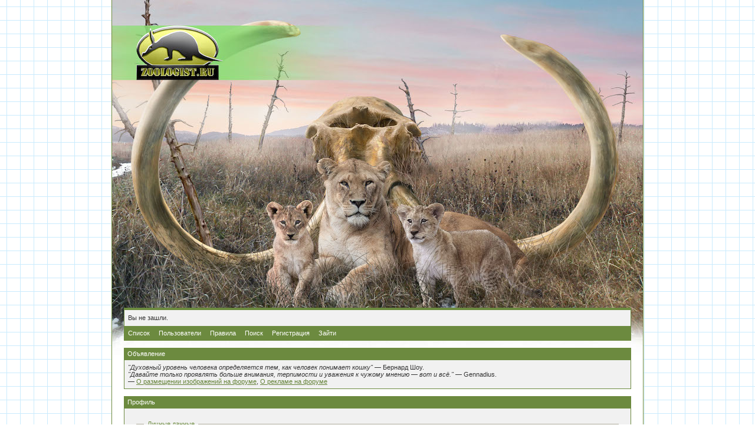

--- FILE ---
content_type: text/html; charset=windows-1251
request_url: https://forum.zoologist.ru/profile.php?id=10273
body_size: 2945
content:
<!DOCTYPE html PUBLIC "-//W3C//DTD XHTML 1.0 Strict//EN" "http://www.w3.org/TR/xhtml1/DTD/xhtml1-strict.dtd">

<html dir="ltr">
<head>
	<meta http-equiv="Content-Type" content="text/html; charset=windows-1251" />
	<title>Зоологический форум / Профиль</title>
<link rel="stylesheet" type="text/css" href="style/Default.css" />
<link rel="stylesheet" type="text/css" href="/layout/gfp.css" />
<script type="text/javascript" src="/layout/gfp.js"></script>
	<link rel="stylesheet" type="text/css" href="/layout/main.css" />
	<script type="text/javascript" src="/layout/bbcode.js"></script>
	<link rel="alternate" type="application/rss+xml" title="Last public messages" href="/rss.php" />
</head>
<body>
<div id="main" class="page_profile">
	<!-- Content: Start -->
	<div id="punwrap">
	<div id="punprofile" class="pun">
		<div id="brdheader" class="block">
			<div class="box">
				<!--div id="brdtitle" class="inbox">
					<h1><span>Зоологический форум</span></h1>
					<p><span><a href="https://forum.zoologist.ru/">Зоологический форум</a> с палеонтологическим уклоном</span></p>
				</div-->
				<div id="brdwelcome" class="inbox">
			<p>Вы не зашли.</p>
		</div>
				<div id="brdmenu" class="inbox">
			<ul>
				<li id="navindex"><a href="index.php">Список</a></li>
				<li id="navuserlist"><a href="userlist.php">Пользователи</a></li>
				<li id="navrules"><a href="misc.php?action=rules">Правила</a></li>
				<li id="navsearch"><a href="search.php">Поиск</a></li>
				<li id="navregister"><a href="register.php">Регистрация</a></li>
				<li id="navlogin"><a href="login.php">Зайти</a></li>
			</ul>
		</div>
			</div>
		</div>
		<div id="announce" class="block">
	<h2><span>Объявление</span></h2>
	<div class="box">
		<div class="inbox">
			<div><!-- Первая часть рекламы -->
<!--
<a href="https://forum.zoologist.ru/viewtopic.php?pid=506535#p506535" title="Продаются щенки питбуля (СПб)"><img style="float: right; margin-left: 1em; width: 80px; border: none;" src="https://pp.userapi.com/c850124/v850124177/69752/bTN5EUauwq8.jpg" title="Продаются щенки питбуля (СПб)" /></a>
-->

<i>"Духовный уровень человека определяется тем, как человек понимает кошку"</i> &mdash; Бернард Шоу.<br/><i>"Давайте только проявлять больше внимания, терпимости и уважения к чужому мнению &mdash; вот и всё."</i> &mdash; Gennadius.
<br/>&mdash; <a href="http://forum.zoologist.ru/viewtopic.php?id=2256">О размещении изображений на форуме</a>, <a href="http://forum.zoologist.ru/viewtopic.php?id=4106">О рекламе на форуме</a>

<!--<br/><br/>
<a href="https://vk.com/persinval?w=wall12802_350%2Fall">Требуются волонтёры для проведения природоохранного исследования</a> – работа связана с анализом данных по торговле дикими животными, занимает примерно час-два часа каждый рабочий день в течение месяца. Можно работать из дома. Работа оплачивается.-->

<!--
<hr/><div style="text-align: center;"><a href="http://forum.zoologist.ru/viewtopic.php?id=4912"><b>Отдаём волчат канадского волка!</b></a></div>
-->

<!-- Вторая часть рекламы - До конца марта 2019 - Антон -->
<!--
<div style="text-align: right; font-style: italic;"><a href="https://forum.zoologist.ru/viewtopic.php?pid=506535#p506535">Щенки питбультерьера (СПб)</a></div>
--></div>
		</div>
	</div>
</div>
		<div id="no_gfp_horizontal"/>
		<div id="viewprofile" class="block">
	<h2><span>Профиль</span></h2>
	<div class="box">
		<div class="fakeform">
			<div class="inform">
				<fieldset>
				<legend>Личные данные</legend>
					<div class="infldset">
						<dl>
							<dt>Имя: </dt>
							<dd>Алибек</dd>
							<dt>Статус: </dt>
							<dd>Заглянувший</dd>
							<dt>Настоящее имя: </dt>
							<dd>(Неизвестно)</dd>
							<dt>Местонахождение: </dt>
							<dd>(Неизвестно)</dd>
							<dt>Вебсайт: </dt>
							<dd>(Неизвестно)&nbsp;</dd>
							<dt>E-mail: </dt>
							<dd>(Скрыт)</dd>
						</dl>
						<div class="clearer"></div>
					</div>
				</fieldset>
			</div>
			<div class="inform">
				<fieldset>
				<legend>Способы связи</legend>
					<div class="infldset">
						<dl>
							<dt>Jabber: </dt>
							<dd>(Неизвестно)</dd>
							<dt>ICQ: </dt>
							<dd>(Неизвестно)</dd>
							<dt>MSN Messenger: </dt>
							<dd>(Неизвестно)</dd>
							<dt>AOL IM: </dt>
							<dd>(Неизвестно)</dd>
							<dt>Yahoo! Messenger: </dt>
							<dd>(Неизвестно)</dd>
						</dl>
						<div class="clearer"></div>
					</div>
				</fieldset>
			</div>
			<div class="inform">
				<fieldset>
				<legend>Индивидуализация</legend>
					<div class="infldset">
						<dl>
							<dt>Аватар: </dt>
							<dd>(Нет аватара)</dd>
							<dt>Подпись: </dt>
							<dd><div>Нет подписи.</div></dd>
						</dl>
						<div class="clearer"></div>
					</div>
				</fieldset>
			</div>
			<div class="inform">
				<fieldset>
				<legend>Активность пользователя</legend>
					<div class="infldset">
						<dl>
							<dt>Сообщений: </dt>
							<dd>1 - <a href="search.php?action=show_user&amp;user_id=10273">Показать все сообщения</a></dd>
							<dt>Последнее сообщение: </dt>
							<dd>21 December 2014 09:12:35</dd>
							<dt>Зарегистрирован: </dt>
							<dd>21 December 2014</dd>
						</dl>
						<div class="clearer"></div>
					</div>
				</fieldset>
			</div>
		</div>
	</div>
</div>
		<div id="brdfooter" class="block">
	<h2><span>Board footer</span></h2>
	<div class="box">
		<div class="inbox">
			<p class="conr">&copy;2006 &#8211; 2017, <a href="misc.php?action=rules">Зоологический форум</a></p>
			<p class="conr">При поддержке <a href="http://ministry.int.ru/">программы Ministry</a></p>
			<div class="clearer"></div>
		</div>
	</div>
</div>
			<div style="float: left;">
				<!--
					<a href="http://tigromania.ru/"><img src="/include/template/CZStyle/tigromania.gif" alt="tigromaina.ru" border="0"/></a>
					<a href="http://leomania.ru/"><img src="/include/template/CZStyle/leomania.gif" alt="leomania.ru" border="0"/></a>
				-->
			</div>
			<div style="text-align: right;">
				<!--<a href="http://www.savemanul.org/"><img src="http://www.savemanul.org/images/banner_manul.gif" alt="Save Manul!" border="0"/></a>-->
				<!--<a href="http://www.catsg.org/"><img src="http://www.catsg.org/catsgportal/sponsoring-supporting/01_how-to-support/grafics-final/catsg-catnews-klein.gif" alt="Visit Cat Specialist Group portal" border="0"/></a>-->
			</div>
		</div>
	</div>
	<!-- Content: End   -->
</div>

<!-- Advertisement - GFP -->
	<div id="no_gfp_block"/> <!-- Disable this block on page -->
	

			<!-- Yandex counter -->
			<script src="https://mc.yandex.ru/metrika/watch.js" type="text/javascript"></script> <script type="text/javascript" > try { var yaCounter159876 = new Ya.Metrika({ id:159876, clickmap:true, trackLinks:true, accurateTrackBounce:true }); } catch(e) { } </script> <noscript><div><img src="https://mc.yandex.ru/watch/159876" style="position:absolute; left:-9999px;" alt="" /></div></noscript>


			<!-- Google counter -->
			<script async src="https://www.googletagmanager.com/gtag/js?id=UA-1155186-2"></script>
			<script>
			  window.dataLayer = window.dataLayer || [];
			  function gtag(){dataLayer.push(arguments);}
			  gtag("js", new Date());
			
			  gtag("config", "UA-1155186-2");
			</script>
	

<!-- Cat block -->
<!--
<div id="Ad">
	<a class="AdMain" href="http://forum.zoologist.ru/viewtopic.php?id=4199">
		<img src="http://concolor.persinval.int.ru/MyLiveJournal/Images/2012.08.10%20-%20OctyabrskayaCatusFemale12May2012.jpg"/>
	</a>
	<a class="AdPreview" href="http://forum.zoologist.ru/viewtopic.php?id=4199">
		<img src="http://concolor.persinval.int.ru/MyLiveJournal/Images/2012.08.10%20-%20OctyabrskayaCatusFemale12May2012.jpg"/>
		<div class="title">Кошка, 3 месяца, Санкт-Петербург</div>
	</a>
</div>
-->


</body>
</html>
